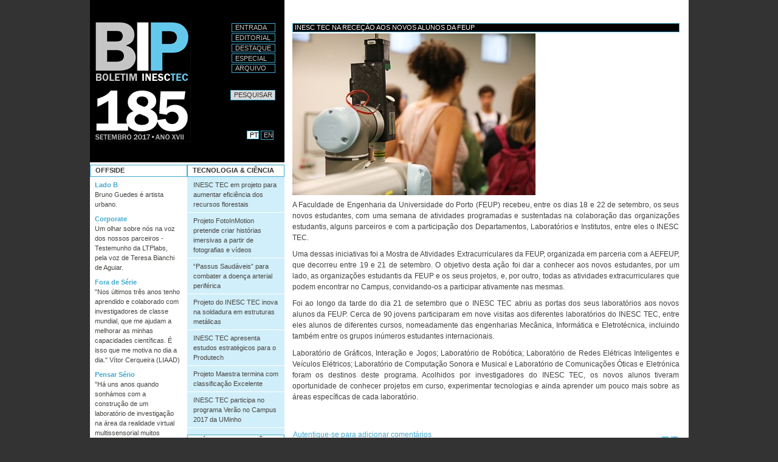

--- FILE ---
content_type: text/html;charset=utf-8
request_url: http://bip-archive.inesctec.pt/185/noticia-ev14.html
body_size: 7946
content:



<!DOCTYPE html PUBLIC
  "-//W3C//DTD XHTML 1.0 Transitional//EN"
  "http://www.w3.org/TR/xhtml1/DTD/xhtml1-transitional.dtd">

<html xmlns="http://www.w3.org/1999/xhtml" xml:lang="pt" lang="pt">

  
    
    
    
    


  <head>

    <meta http-equiv="Content-Type" content="text/html; charset=utf-8" />

    <meta name="generator" content="Plone - http://plone.org" />

    
    <meta http-equiv="X-UA-Compatible" content="IE=edge" />

    
      <base href="http://bip-archive.inesctec.pt/185/noticia-ev14.html" /><!--[if lt IE 7]></base><![endif]-->
    

    
        
  
    <meta property="og:site_name" content="BIP" />
    
        <meta property="og:image" content="http://bip-archive.inesctec.pt/185/noticia-ev14.html/image_tile" />
    
    
    
    <script src="http://connect.facebook.net/af_ZA/all.js#xfbml=1"></script>
  
  
  <script src="http://apis.google.com/js/plusone.js" type="text/javascript">{'parsetags': 'explicit','lang':'af_ZA'}</script>
  


<meta content="A Faculdade de Engenharia da Universidade do Porto (FEUP) recebeu, entre os dias 18 e 22 de setembro, os seus novos estudantes. " name="description" />
<link rel="kss-base-url" href="http://bip-archive.inesctec.pt/185/noticia-ev14.html/" />

  
    <style type="text/css" media="screen">@import url(http://bip-archive.inesctec.pt/portal_css/Plone%20Classic%20Theme/base-cachekey1139.css);</style>
    <link rel="stylesheet" type="text/css" media="screen" href="http://bip-archive.inesctec.pt/portal_css/Plone%20Classic%20Theme/resourcetinymce.stylesheetstinymce-cachekey5852.css" />
    <style type="text/css">@import url(http://bip-archive.inesctec.pt/portal_css/Plone%20Classic%20Theme/print-cachekey8617.css);</style>
        <!--[if lt IE 8]>    
    
    <link rel="stylesheet" type="text/css" media="screen" href="http://bip-archive.inesctec.pt/portal_css/Plone%20Classic%20Theme/IEFixes-cachekey0322.css" />
        <![endif]-->
    
    <style type="text/css">@import url(http://bip-archive.inesctec.pt/portal_css/Plone%20Classic%20Theme/easynewsletter-cachekey5144.css);</style>

  
    <link rel="stylesheet" data-rel="kinetic-stylesheet" type="text/kss" href="http://bip-archive.inesctec.pt/portal_kss/Plone%20Classic%20Theme/at-cachekey0887.kss" />
  
    <script type="text/javascript" src="http://bip-archive.inesctec.pt/portal_javascripts/Plone%20Classic%20Theme/jquery-cachekey4977.js"></script>
    <script type="text/javascript" src="http://bip-archive.inesctec.pt/portal_javascripts/Plone%20Classic%20Theme/livesearch2-cachekey3970.js"></script>
    <script type="text/javascript" src="http://bip-archive.inesctec.pt/portal_javascripts/Plone%20Classic%20Theme/resourcecollective.flowplayerflowplayer.min-cachekey1667.js"></script>
       <!--[if lt IE 8]>
     
    <script type="text/javascript" src="http://bip-archive.inesctec.pt/portal_javascripts/Plone%20Classic%20Theme/iefixes-cachekey5707.js"></script>
       <![endif]-->
     
    <script type="text/javascript" src="http://bip-archive.inesctec.pt/portal_javascripts/Plone%20Classic%20Theme/resourcecioppino.twothumbs.javascriptstwothumbs-cachekey5021.js"></script>


<title>INESC TEC na receção aos novos alunos da FEUP &mdash; BIP</title>

        

    <link rel="shortcut icon" type="image/x-icon" href="http://bip-archive.inesctec.pt/favicon.ico" />
    <link rel="apple-touch-icon" href="http://bip-archive.inesctec.pt/touch_icon.png" />



    <link rel="home" href="http://bip-archive.inesctec.pt" title="Página de entrada" />

    <link rel="contents" href="http://bip-archive.inesctec.pt/sitemap" title="Mapa do sítio" />




    <link rel="previous" href="http://bip-archive.inesctec.pt/185/noticia-ev13.html" title="Go to previous item" />

    <link rel="next" href="http://bip-archive.inesctec.pt/185/noticia-ev15.html" title="Go to next item" />





    <link rel="search" href="http://bip-archive.inesctec.pt/search_form" title="Search this site" />



        <!-- Disable IE6 image toolbar -->
        <meta http-equiv="imagetoolbar" content="no" />

        
        

        
        

        
        

        
        
        
    
    
    <link rel="alternate" type="application/rss+xml" title="Notícias BIP.PT" href="/feeds/RSS" />
    <link rel="alternate" type="application/rss+xml" title="News BIP.EN" href="/en/feeds/RSS" />

  </head>

  <body class="template-newsbip_view portaltype-news-item site-sig-bip section-185" dir="ltr">
    <div id="visual-portal-wrapper">

      <div class="visualClear" id="clear-space-before-wrapper-table"><!-- -->
      </div>

      <table id="portal-columns">
        <tbody>
          <tr>
             <td id="portal-column-left">
                <table id="portal-table-left"><tr>
                  <td id="portal-column-top" colspan="2">
                    <div id="portal-top">
                      <div id="portal-header">
    <p class="hiddenStructure">
  <a accesskey="2" href="http://bip-archive.inesctec.pt/185/noticia-ev14.html#content">Ir para o conteúdo.</a> |

  <a accesskey="6" href="http://bip-archive.inesctec.pt/185/noticia-ev14.html#portal-globalnav">Ir para a navegação</a>
</p>


    <h5 class="hiddenStructure">Secções</h5>

    <ul id="portal-globalnav">
        <li id="portaltab-index_html" class="plain">

            
               <a href="http://bip-archive.inesctec.pt" title="">Entrada</a>
            

            

</li>
        <li id="portaltab-Editorial" class="plain">

            

            
               <a href="editorial.html" title="">Editorial</a>
            

</li>
        <li id="portaltab-Destaque" class="plain">

            

            
               <a href="destaque.html" title="">Destaque</a>
            

</li>
        <li id="portaltab-Especial" class="plain">

            

            
               <a href="especial.html" title="">Especial</a>
            

</li>
        <li id="portaltab-Arquivo" class="plain">

            

            
               <a href="arquivo.html" title="">Arquivo</a>
            

</li>
    </ul>


<div id="portal-mix">
<div id="portal-searchbox">
    <form name="searchform" action="search">
        <label for="searchGadget" class="hiddenStructure">Pesquisar</label>

        <div class="LSBox">
        <input name="SearchableText" type="text" size="18" title="Pesquisar" accesskey="4" class="inputLabel" id="searchGadget" />

        <!--SIG-->
        <input type="hidden" name="lang" value="pt" />

        <input class="searchButton" type="submit" value="Pesquisar" />
    
        <div class="searchSection">
            <input id="searchbox_currentfolder_only" class="noborder" type="checkbox" name="path" value="/bip/sig-bip/185" />
            <label for="searchbox_currentfolder_only" style="cursor: pointer">apenas na secção corrente</label>
        </div>

        <div class="LSResult" id="LSResult" style=""><div class="LSShadow" id="LSShadow"></div></div>
        </div>
    </form>

    <div id="portal-advanced-search" class="hiddenStructure">
        <a href="http://bip-archive.inesctec.pt/search_form" accesskey="5">Pesquisa Avançada…</a>
    </div>
</div>
<div id="portal-lang">
    <ul>
       
        <li class="selected"><a href="http://bip-archive.inesctec.pt">PT</a></li>
        <li class="plain"><a href="http://bip-archive.inesctec.pt/en">EN</a></li>
       

       

    </ul>
</div>
</div>
<a id="portal-logo" accesskey="1" href="http://bip-archive.inesctec.pt">
    <img alt="BIP logo" src="bip.gif" /></a>
</div>

                    </div>
                    
                  </td>
                </tr><tr>
                  
                  <td id="portal-column-one">
                    <div class="visualPadding">
                      
                        
<div id="portletwrapper-706c6f6e652e6c656674636f6c756d6e0a636f6e746578740a2f6269702f7369672d6269702f3138350a6f666673696465" class="portletWrapper kssattr-portlethash-706c6f6e652e6c656674636f6c756d6e0a636f6e746578740a2f6269702f7369672d6269702f3138350a6f666673696465"><dl class="portlet">

    <dt class="portletHeader">
        <span class="portletTopLeft"></span>
        <span>
           Offside
        </span>
        <span class="portletTopRight"></span>
    </dt>

    <dd class="portletItem">
      
        <a href="http://bip-archive.inesctec.pt/185/lado-b.html" class="plain">
           Lado B</a>
<p>Bruno Guedes é artista urbano.</p>
      
      
        <a href="http://bip-archive.inesctec.pt/185/corporate.html" class="plain">
           Corporate</a>
<p>Um olhar sobre nós na voz dos nossos parceiros - Testemunho da LTPlabs, pela voz de Teresa Bianchi de Aguiar.</p>
      
      
        <a href="http://bip-archive.inesctec.pt/185/fora-de-serie.html" class="plain">
           Fora de Série</a>
<p>"Nos últimos três anos tenho aprendido e colaborado com investigadores de classe mundial, que me ajudam a melhorar as minhas capacidades científicas. É isso que me motiva no dia a dia." Vítor Cerqueira (LIAAD)
</p>
      
      
        <a href="http://bip-archive.inesctec.pt/185/pensarserio.html" class="plain">
           Pensar Sério</a>
<p>"Há uns anos quando sonhámos com a construção de um laboratório de investigação na área da realidade virtual multissensorial muitos pensaram que éramos apenas sonhadores." Miguel Melo (CSIG)</p>
      
      
        <a href="http://bip-archive.inesctec.pt/185/insolito.html" class="plain">
           Galeria do Insólito</a>
<p>Quando no SCOM vimos chegar uma consulta com o título “Adaptação de sensores para incorporação em sistemas de deteção de flatulência canina”, pensamos que só podia ser uma brincadeira.</p>
      
      
        <a href="http://bip-archive.inesctec.pt/185/ecografia.html" class="plain">
           Ecografia</a>
<p>BIP tira Raio X a colaboradores do INESC TEC...</p>
      
      
        <a href="http://bip-archive.inesctec.pt/185/doutorados.html" class="plain">
           Novos Doutorados</a>
<p>Venha conhecer os novos doutorados do INESC TEC...</p>
      
      
        <a href="http://bip-archive.inesctec.pt/185/novos-colaboradores.html" class="plain">
           Novos Colaboradores</a>
<p>Nos meses de julho e agosto entraram 26 novos colaboradores no INESC TEC. </p>
      
      
        <a href="http://bip-archive.inesctec.pt/185/cade-voce.html" class="plain">
           Cadê Você?</a>
<p>O INESC TEC lança todos os meses no mercado pessoas altamente qualificadas...</p>
      
      
        <a href="http://bip-archive.inesctec.pt/185/jobs.html" class="plain">
           Jobs 4 the Boys &amp; Girls</a>
<p>Referência a anúncios publicados pelo INESC TEC, oferecendo bolsas, contratos de trabalho e outras oportunidades do mesmo género...</p>
      
      
        <a href="http://bip-archive.inesctec.pt/185/biptoon.html" class="plain">
           Biptoon</a>
<p>Mais cenas de como bamos indo porreiros...</p>
      
    </dd>
</dl></div>

<div id="portletwrapper-706c6f6e652e6c656674636f6c756d6e0a636f6e746578740a2f6269702f7369672d6269702f3138350a737562736372657665722d6f2d626970" class="portletWrapper kssattr-portlethash-706c6f6e652e6c656674636f6c756d6e0a636f6e746578740a2f6269702f7369672d6269702f3138350a737562736372657665722d6f2d626970"><dl class="portlet portlet${portlet_type_name}">

    <dt class="portletHeader">
        <span class="portletTopLeft"></span>
        <span>
           Subscrever o BIP
        </span>
        <span class="portletTopRight"></span>
    </dt>

    <dd class="portletItem odd">
        <form action="subscribe_newsletter">
            <input class="standalone easynewsletter_button" type="submit" value="Subscrever" />
        </form>
    </dd>

</dl></div>

<div id="portletwrapper-706c6f6e652e6c656674636f6c756d6e0a636f6e746578740a2f6269702f7369672d6269702f3138350a756c74696d6f732d636f6d65746172696f73" class="portletWrapper kssattr-portlethash-706c6f6e652e6c656674636f6c756d6e0a636f6e746578740a2f6269702f7369672d6269702f3138350a756c74696d6f732d636f6d65746172696f73"></div>




                      
                      &nbsp;
                    </div>
                  </td>
                  

                  
                  <td id="portal-column-two">
                    <div class="visualPadding">
                      
                        
<div id="portletwrapper-706c6f6e652e7269676874636f6c756d6e0a636f6e746578740a2f6269702f7369672d6269702f3138350a7465636e6f6c6f6769612d6369656e636961" class="portletWrapper kssattr-portlethash-706c6f6e652e7269676874636f6c756d6e0a636f6e746578740a2f6269702f7369672d6269702f3138350a7465636e6f6c6f6769612d6369656e636961"><dl class="portlet">

    <dt class="portletHeader">
        <span class="portletTopLeft"></span>
        <span>
           Tecnologia & Ciência
        </span>
        <span class="portletTopRight"></span>
    </dt>

    <dd class="portletItem odd">
     <ul>
      
       <li class="plain">
        <a href="http://bip-archive.inesctec.pt/185/noticia-tc01.html">
           INESC TEC em projeto para aumentar eficiência dos recursos florestais</a>
       </li>
      
      
       <li class="plain">
        <a href="http://bip-archive.inesctec.pt/185/noticia-tc02.html">
           Projeto FotoInMotion pretende criar histórias imersivas a partir de fotografias e vídeos</a>
       </li>
      
      
       <li class="plain">
        <a href="http://bip-archive.inesctec.pt/185/noticia-tc03.html">
           “Passus Saudáveis” para combater a doença arterial periférica</a>
       </li>
      
      
       <li class="plain">
        <a href="http://bip-archive.inesctec.pt/185/noticia-tc04.html">
           Projeto do INESC TEC inova na soldadura em estruturas metálicas</a>
       </li>
      
      
       <li class="plain">
        <a href="http://bip-archive.inesctec.pt/185/noticia-tc05.html">
           INESC TEC apresenta estudos estratégicos para o Produtech</a>
       </li>
      
      
       <li class="plain">
        <a href="http://bip-archive.inesctec.pt/185/noticia-tc06.html">
           Projeto Maestra termina com classificação Excelente</a>
       </li>
      
      
       <li class="plain">
        <a href="http://bip-archive.inesctec.pt/185/noticia-tc07.html">
           INESC TEC participa no programa Verão no Campus 2017 da UMinho</a>
       </li>
      
     </ul>
    </dd>

</dl></div>

<div id="portletwrapper-706c6f6e652e7269676874636f6c756d6e0a636f6e746578740a2f6269702f7369672d6269702f3138350a7072656d696f732d64697374696e636f6573" class="portletWrapper kssattr-portlethash-706c6f6e652e7269676874636f6c756d6e0a636f6e746578740a2f6269702f7369672d6269702f3138350a7072656d696f732d64697374696e636f6573"><dl class="portlet">

    <dt class="portletHeader">
        <span class="portletTopLeft"></span>
        <span>
           Prémios & Distinções
        </span>
        <span class="portletTopRight"></span>
    </dt>

    <dd class="portletItem odd">
     <ul>
      
       <li class="plain">
        <a href="http://bip-archive.inesctec.pt/185/noticia-pd01.html">
           Equipa de robótica do INESC TEC bicampeã na European Robotics League</a>
       </li>
      
      
       <li class="plain">
        <a href="http://bip-archive.inesctec.pt/185/noticia-pd02.html">
           Artigo sobre eficiência energética em linguagens de programação recebe Best Paper Award</a>
       </li>
      
      
       <li class="plain">
        <a href="http://bip-archive.inesctec.pt/185/noticia-pd03.html">
           Prémio para artigo do INESC TEC sobre Machine Learning</a>
       </li>
      
      
       <li class="plain">
        <a href="http://bip-archive.inesctec.pt/185/noticia-pd04.html">
           Investigador do INESC TEC nomeado editor da revista SEGAN</a>
       </li>
      
      
       <li class="plain">
        <a href="http://bip-archive.inesctec.pt/185/noticia-pd05.html">
           Investigador do INESC TEC concluiu provas de agregação</a>
       </li>
      
      
       <li class="plain">
        <a href="http://bip-archive.inesctec.pt/185/noticia-pd06.html">
           Mais um e-book do INESC TEC entre os mais descarregados da SpringerLink</a>
       </li>
      
     </ul>
    </dd>

</dl></div>

<div id="portletwrapper-706c6f6e652e7269676874636f6c756d6e0a636f6e746578740a2f6269702f7369672d6269702f3138350a6576656e746f732d76697369746173" class="portletWrapper kssattr-portlethash-706c6f6e652e7269676874636f6c756d6e0a636f6e746578740a2f6269702f7369672d6269702f3138350a6576656e746f732d76697369746173"><dl class="portlet">

    <dt class="portletHeader">
        <span class="portletTopLeft"></span>
        <span>
           Eventos & Visitas
        </span>
        <span class="portletTopRight"></span>
    </dt>

    <dd class="portletItem odd">
     <ul>
      
       <li class="plain">
        <a href="http://bip-archive.inesctec.pt/185/noticia-ev01.html">
           INESC TEC organiza simpósio internacional sobre Dinâmica e Controlo de Sistemas Elétricos de Energia</a>
       </li>
      
      
       <li class="plain">
        <a href="http://bip-archive.inesctec.pt/185/noticia-ev02.html">
           Colaboradora da National Science Foundation visita INESC TEC</a>
       </li>
      
      
       <li class="plain">
        <a href="http://bip-archive.inesctec.pt/185/noticia-ev03.html">
           INESC TEC mostra que música não é apenas som </a>
       </li>
      
      
       <li class="plain">
        <a href="http://bip-archive.inesctec.pt/185/noticia-ev04.html">
           Startup do INESC TEC lança plataforma BIZCARGO</a>
       </li>
      
      
       <li class="plain">
        <a href="http://bip-archive.inesctec.pt/185/noticia-ev05.html">
           INESC TEC participa em evento líder na gestão de media e entretenimento</a>
       </li>
      
      
       <li class="plain">
        <a href="http://bip-archive.inesctec.pt/185/noticia-ev06.html">
           INESC TEC em destaque na Noite Europeia dos Investigadores</a>
       </li>
      
      
       <li class="plain">
        <a href="http://bip-archive.inesctec.pt/185/noticia-ev07.html">
           INESC TEC recebe delegação da Academia das Ciências da China</a>
       </li>
      
      
       <li class="plain">
        <a href="http://bip-archive.inesctec.pt/185/noticia-ev08.html">
           Palestra sobre Spectrum Sharing no INESC TEC</a>
       </li>
      
      
       <li class="plain">
        <a href="http://bip-archive.inesctec.pt/185/noticia-ev09.html">
           INESC TEC presente em evento sobre o negócio do Mar</a>
       </li>
      
      
       <li class="plain">
        <a href="http://bip-archive.inesctec.pt/185/noticia-ev10.html">
           Evento no Porto sobre Água contou com presença do INESC TEC</a>
       </li>
      
      
       <li class="plain">
        <a href="http://bip-archive.inesctec.pt/185/noticia-ev11.html">
           Futuro do INESC TEC em debate no Encontro Estratégico</a>
       </li>
      
      
       <li class="plain">
        <a href="http://bip-archive.inesctec.pt/185/noticia-ev12.html">
           INESC TEC associa-se às celebrações do aniversário da independência da Índia</a>
       </li>
      
      
       <li class="plain">
        <a href="http://bip-archive.inesctec.pt/185/noticia-ev13.html">
           Media e Produção de Conteúdos em debate </a>
       </li>
      
      
       <li class="selected">
        <a href="http://bip-archive.inesctec.pt/185/noticia-ev14.html">
           INESC TEC na receção aos novos alunos da FEUP</a>
       </li>
      
      
       <li class="plain">
        <a href="http://bip-archive.inesctec.pt/185/noticia-ev15.html">
           Vencedores Concurso de Fotografia "Férias 2017"</a>
       </li>
      
     </ul>
    </dd>

</dl></div>

<div id="portletwrapper-706c6f6e652e7269676874636f6c756d6e0a636f6e746578740a2f6269702f7369672d6269702f3138350a696e6573632d702d642d62726173696c" class="portletWrapper kssattr-portlethash-706c6f6e652e7269676874636f6c756d6e0a636f6e746578740a2f6269702f7369672d6269702f3138350a696e6573632d702d642d62726173696c"><dl class="portlet">

    <dt class="portletHeader">
        <span class="portletTopLeft"></span>
        <span>
           INESC P&amp;D Brasil
        </span>
        <span class="portletTopRight"></span>
    </dt>

    <dd class="portletItem odd">
     <ul>
      
       <li class="plain">
        <a href="http://bip-archive.inesctec.pt/185/noticia-ib01.html">
           Gabinete Brasil do INESC TEC organizou visita de empresas brasileiras</a>
       </li>
      
     </ul>
    </dd>

</dl></div>

<div id="portletwrapper-706c6f6e652e7269676874636f6c756d6e0a636f6e746578740a2f6269702f7369672d6269702f3138350a636c697070696e67" class="portletWrapper kssattr-portlethash-706c6f6e652e7269676874636f6c756d6e0a636f6e746578740a2f6269702f7369672d6269702f3138350a636c697070696e67"><dl class="portlet portletCollection portlet-collection-recortes-imprensa">

    <dt class="portletHeader">
        <span class="portletTopLeft"></span>
            <span>Recortes Imprensa</span>
        <span class="portletTopRight"></span>
    </dt>

<dd class="portletItem">
<ul>
    
    <li class="portletItem odd">
        <a href="http://bip-archive.inesctec.pt/185/recortes-imprensa/a-ciencia-vai-dar-uma-festa-e-estao-todos-convidados-publico" class="tile" title="Degustações de insectos, uma moeda virtual, robots, &quot;visitas&quot; ao CERN a milhares de quilómetros de distância. Há de tudo um pouco e por todo o lado na Noite Europeia dos Investigadores, que acontece esta sexta-feira. (29-09-2017)">
            
            A ciência vai dar uma festa e estão todos convidados (Público)
            
        </a>
    </li>
    
    
    <li class="portletItem even">
        <a href="http://bip-archive.inesctec.pt/185/recortes-imprensa/colunista-joao-pecas-lopes-energia-tecnologia-o-sistema-eletrico-do-futuro-100-de-producao-renovavel-ambiente-online" class="tile" title="Portugal foi recentemente notícia (maio de 2016) por ter conseguido operar o seu sistema elétrico durante 4 dias seguidos utilizando exclusivamente recursos primários renováveis, neste caso produção eólica e hidro-elétrica. (25-09-2017)">
            
            Colunista João Peças Lopes (Energia-Tecnologia): O Sistema Elétrico do Futuro: 100% de Produção Renovável (Ambiente online)
            
        </a>
    </li>
    
    
    <li class="portletItem odd">
        <a href="http://bip-archive.inesctec.pt/185/recortes-imprensa/laboratorio-de-realidade-virtual-porto-canal" class="tile" title="Foi inaugurado o laboratório de realidade virtual mais avançado da Península Ibérica. (19-09-2017)">
            
            Laboratório de Realidade Virtual (Porto Canal)
            
        </a>
    </li>
    
</ul>
</dd>

    <dd class="portletFooter">
        <span class="portletBottomLeft"></span>
        <span>
        <a href="http://bip-archive.inesctec.pt/185/recortes-imprensa/recortes-imprensa">Mais...</a>
        </span>
        <span class="portletBottomRight"></span>
    </dd>

</dl></div>




                      
                      &nbsp;
                    </div>
                  </td>
                  
                </tr></table>                
            </td>

            
            <td id="portal-column-content">

              <div id="viewlet-above-content"></div>

              
                <div class="">

                    

                    <span id="contentTopLeft"></span>
                    <span id="contentTopRight"></span>

                    

    <dl class="portalMessage info" id="kssPortalMessage" style="display:none">
        <dt>Info</dt>
        <dd></dd>
    </dl>



                    
                    <div id="content">
                      
                      <div>
    

        

        <h1 class="documentFirstHeading"> 
            INESC TEC na receção aos novos alunos da FEUP
            <!--<metal:field use-macro="python:here.widget('title', mode='view')">
            Title
            </metal:field>-->
        </h1>

        

        



        <div class="newsImageContainer">
            <a href="http://bip-archive.inesctec.pt/185/noticia-ev14.html/image/image_view_fullscreen" id="parent-fieldname-image">
               <img src="http://bip-archive.inesctec.pt/185/noticia-ev14.html/image_preview" alt="INESC TEC na receção aos novos alunos da FEUP" title="Receção alunos FEUP" height="266" width="400" class="newsImage" />
            </a>
        </div>

        

        <div id="parent-fieldname-text" class="plain">
            <p style="text-align: justify; ">A Faculdade de Engenharia da Universidade do Porto (FEUP) recebeu, entre os dias 18 e 22 de setembro, os seus novos estudantes, com uma semana de atividades programadas e sustentadas na colaboração das organizações estudantis, alguns parceiros e com a participação dos Departamentos, Laboratórios e Institutos, entre eles o INESC TEC.</p>
<p style="text-align: justify; ">Uma dessas iniciativas foi a Mostra de Atividades Extracurriculares da FEUP, organizada em parceria com a AEFEUP, que decorreu entre 19 e 21 de setembro. O objetivo desta ação foi dar a conhecer aos novos estudantes, por um lado, as organizações estudantis da FEUP e os seus projetos, e, por outro, todas as atividades extracurriculares que podem encontrar no Campus, convidando-os a participar ativamente nas mesmas.</p>
<p style="text-align: justify; ">Foi ao longo da tarde do dia 21 de setembro que o INESC TEC abriu as portas dos seus laboratórios aos novos alunos da FEUP. Cerca de 90 jovens participaram em nove visitas aos diferentes laboratórios do INESC TEC, entre eles alunos de diferentes cursos, nomeadamente das engenharias Mecânica, Informática e Eletrotécnica, incluindo também entre os grupos inúmeros estudantes internacionais.</p>
<p style="text-align: justify; ">Laboratório de Gráficos, Interação e Jogos; Laboratório de Robótica; Laboratório de Redes Elétricas Inteligentes e Veículos Elétricos; Laboratório de Computação Sonora e Musical e Laboratório de Comunicações Óticas e Eletrónica foram os destinos deste programa. Acolhidos por investigadores do INESC TEC, os novos alunos tiveram oportunidade de conhecer projetos em curso, experimentar tecnologias e ainda aprender um pouco mais sobre as áreas específicas de cada laboratório. </p>
        </div>
        
        <div class="relatedItems">
    
        
            
        
    
</div>
        
        


    
</div>
                    </div>
                    

                    

                    <span id="contentBottomLeft"></span>
                    <span id="contentBottomRight"></span>

                </div>
              

              <div id="viewlet-below-content">

    

        <div class="listingBar">

            <div class="image-next">
            <a href="http://bip-archive.inesctec.pt/185/noticia-ev15.html" title="Vencedores Concurso de Fotografia &quot;Férias 2017&quot;"></a></div>

          
          
            <div class="image-previous">
            <a href="http://bip-archive.inesctec.pt/185/noticia-ev13.html" title="Media e Produção de Conteúdos em debate "></a></div>
          
          

       </div>

   




    <div class="discussion">

        

        
        <!--<tal:login condition="python:isAnon and not userHasReplyPermission and isDiscussionAllowed">
            <form action=""
                  tal:define="login_url view/login_url"
                  tal:condition="login_url"
                  tal:attributes="action login_url">
                <input type="submit" value="Log in to add comments"
                       i18n:translate="label_login_to_add_comments" />
            </form>
        </tal:login>-->

        <form action="http://bip-archive.inesctec.pt/login">
            <input class="discussion-standalone" type="submit" value="Autentique-se para adicionar comentários" />
        </form>

        
    </div>
</div>

            </td>
            


          </tr>
        </tbody>
      </table>
      

      <div class="visualClear" id="clear-space-before-footer"><!-- --></div>

      

        <div id="portal-footer">
   <div id="portal-footer-up">
      
      <a style="margin-left: 180px;" href="http://www.inesctec.pt" target="_blank"><img alt="INESC TEC Logo" title="INESC TEC Logo" src="portal_url/imagens/inesctec-bip-pt.png" /></a>
      <br />
      <div class="links-footer" style="float:left">
         
         
         
             <a href="http://bip-archive.inesctec.pt/185/noticia-ev14.html/../ficha-tecnica.html">Ficha Técnica</a>
         
         
         
         | <a href="login_form">Entrar</a>
         
         
         
      </div>
      <div style="float:right">
             <a href="https://www.facebook.com/INESCTEC"><img height="16" width="16" src="/social/facebook2.gif" title="Follow us on facebook"></a>&nbsp;
             <a href="http://www.twitter.com/INESCTEC"><img height="16" width="16" src="/social/twitter.png" title="Follow us on twitter"></a>&nbsp;
             <a href="https://www.youtube.com/channel/UC2i-l2KZ8ZewLbjIPzbdrWw"><img height="16" width="16" src="/social/youtube.gif" title="Follow us on youtube"></a>&nbsp;
             <a href="http://www.linkedin.com/company/inesc-tec"><img height="16" width="16" src="/social/linkedin.gif" title="Follow us on linkedin"></a>&nbsp;
             <a href="https://www.instagram.com/inesctec"><img height="16" width="16" src="/social/instagram.gif" title="Follow us on Instagram"></a>&nbsp;
             <a href="http://bit.ly/googleplus-inesctec"><img height="16" width="16" src="/social/googleplus.png" title="Follow us on Goolge+"></a>
             &nbsp;&nbsp;&nbsp;&nbsp;&nbsp;&nbsp;&nbsp;
      </div>
   </div>
   <div class="special-footer" style="clear:both">
         <p><span class="mark">RESPONSABILIDADE</span> <span>O BIP é um boletim irreverente e não oficial e os artigos e opiniões publicados não pretendem traduzir a posição oficial da instituição, sendo da responsabilidade exclusiva dos seus autores.</span></p>
   </div>
</div>
<script type="text/javascript">
   var gaJsHost = (("https:" == document.location.protocol) ? "https://ssl." : "http://www.");
   document.write(unescape("%3Cscript src='" + gaJsHost + "google-analytics.com/ga.js' type='text/javascript'%3E%3C/script%3E"));
</script>
<script type="text/javascript">
   try {
      var pageTracker = _gat._getTracker("UA-3450262-3");
      pageTracker._trackPageview();
   } catch(err) {}
</script>
<div id="portal-colophon">

<div class="colophonWrapper">
    
    <!--<p tal:condition="python:lang=='pt'">
        Caso necessite de apoio na utilização desta plataforma, consulte a <a href="/help">Página de Ajuda</a>.<br />
        Pode também preencher um <a href="/contact-info">Formulário de Contacto</a>.
    </p>
    
    <p tal:condition="python:lang!='pt'">
        If you need assistance in using this plataform, please fill the  <a href="/contact-info">Contact Form</a>.
    </p>-->
</div>
</div>

      

      <div class="visualClear"><!-- --></div>
    </div>
<div id="kss-spinner"><img alt="" src="http://bip-archive.inesctec.pt/spinner.png" /></div>
</body>
</html>


--- FILE ---
content_type: text/css;charset=utf-8
request_url: http://bip-archive.inesctec.pt/portal_css/Plone%20Classic%20Theme/base-cachekey1139.css
body_size: 7962
content:

/* - base.css - */
@media screen {
/* http://bip-archive.inesctec.pt/portal_css/base.css?original=1 */
/* */
/* */
body {
font: 8pt "Trebuchet MS", "Lucida Grande", Verdana, Lucida, Helvetica, Arial, sans-serif;
background-color: transparent;
color: rgb(64,64,64);
margin: 0;
padding: 0;
}
table {
font-size: 100%;
}
a {
color: #436976;
background-color: transparent;
}
img {
border: none;
vertical-align: middle;
}
p {
margin: 0 0 0.75em 0;
line-height: 1.5em;
}
p img {
border: none;
margin: 0;
}
hr {
border: 0;
height: 1px;
color: #8cacbb;
background-color: #8cacbb;
margin: 0.5em 0 1em 0;
}
h1, h2, h3, h4, h5, h6 {
color: rgb(64,64,64);
font-family: "Trebuchet MS", "Lucida Grande", Verdana, Lucida, Helvetica, Arial, sans-serif;
margin: 0.75em 0 0.25em 0;
}
h1 a,
h2 a,
h3 a,
h4 a,
h5 a,
h6 a {
color: rgb(64,64,64) ! important;
text-decoration: none;
}
h1 {
font-size: 160%;
}
h2 {
font-size: 150%;
}
h3 {
font-size: 125%;
border-bottom: none;
font-weight: bold;
}
h4 {
font-size: 110%;
border-bottom: none;
font-weight: bold;
}
h5 {
font-size: 100%;
border-bottom: none;
font-weight: bold;
}
h6 {
font-size: 90%;
border-bottom: none;
font-weight: bold;
}
ul {
line-height: 1.5em;
padding: 0;
}
ol {
line-height: 1.5em;
padding: 0;
}
li {
margin-bottom: 0.5em;
}
dt {
font-weight: bold;
}
dd {
line-height: 1.5em;
margin-bottom: 1em;
}
abbr, acronym, .explain {
border-bottom: 1px dotted rgb(64,64,64);
color: rgb(64,64,64);
background-color: transparent;
cursor: help;
}
abbr .explain {
border-bottom: none;
}
q {
font-family: Baskerville, Georgia, serif;
font-style: italic;
font-size: 120%;
}
blockquote {
padding-left: 0.5em;
margin-left: 0;
border-left: 4px solid #8cacbb;
color: #76797c;
}
code, tt {
font-family: Monaco, "Courier New", Courier, monospace;
font-size: 120%;
color: rgb(64,64,64);
background-color: #dee7ec;
padding: 0 0.1em;
}
pre {
font-family: Monaco, "Courier New", Courier, monospace;
font-size: 100%;
padding: 1em;
border: 1px solid #8cacbb;
color: rgb(64,64,64);
background-color: #dee7ec;
overflow: auto;
}
ins {
color: green;
text-decoration: none;
}
del {
color: red;
text-decoration: line-through;
}
/* */

}


/* - public.css - */
@media screen {
/* http://bip-archive.inesctec.pt/portal_css/public.css?original=1 */
/* */
/* */
/* */
body.largeText { font-size: 95%; }
body.smallText { font-size: 60%; }
/* */
#portal-column-one .visualPadding {
padding: 2em 0em 1em 2em;
}
#portal-column-two .visualPadding {
padding: 2em 2em 1em 0em;
}
/* */
h1, h2 {
border-bottom: 1px solid #8cacbb;
font-weight: normal;
}
/* */
body.kssActive h2.inlineEditable:hover,
body.kssActive h1.inlineEditable:hover,
body.kssActive h2.formlibInlineEditable:hover,
body.kssActive h1.formlibInlineEditable:hover {
padding-bottom: 1px;
}
h3, h4, h5, h6 {
border-bottom: none;
font-weight: bold;
}
.documentFirstHeading {
margin-top: 0;
}
#content {
font-size: 110%;
padding: 1em 1em 2em 1em !important;
background: transparent;
}
#content ul {
list-style-image: url(http://bip-archive.inesctec.pt/bullet.png);
list-style-type: square;
margin: 0.5em 0 0 1.5em;
}
#content ol {
margin: 0.5em 0 0 2.5em;
}
/* */
#content.mceContentBody {
font-size: 76%;
}
/* */
#content p a {
text-decoration: none;
border-bottom: 1px #ccc solid;
}
#content p a:visited {
color: Purple;
background-color: transparent;
}
#content p a:active {
color: Red;
background-color: transparent;
}
#content a:target {
background-color: #fd7 !important;
}
#content li a {
text-decoration: none;
border-bottom: 1px #cccccc solid;
}
#content li a:visited {
color: Purple;
}
#content li a:active {
color: Red;
}
#content dd a {
text-decoration: none;
border-bottom: 1px #cccccc solid;
}
#content dd a:visited {
color: Purple;
background-color: transparent;
}
#content dd a:active {
color: Red;
background-color: transparent;
}
/* */
/* */
#visual-portal-wrapper {
margin: 0;
padding: 0;
}
/* */
#portal-logo img {
border: 0;
padding: 0;
margin: 1em 0em 1em 2em;
}
/* */
#portal-skinswitcher {
}
#portal-skinswitcher a {
display: block;
float: left;
}
#portal-top {
/* */
margin: 0;
padding: 0;
background-color: transparent;
}
/* */
#portal-siteactions {
background-color: transparent;
white-space: nowrap;
list-style-image: none;
list-style-type: none;
margin: 1px 0 0 0;
height: auto;
line-height: normal;
float: right;
padding: 3px 2em 3px 0;
}
#portal-siteactions li {
display: inline;
}
#portal-siteactions li a {
background-color: transparent;
border: 1px solid transparent;
color: #76797c;
height: auto;
padding: 0.2em;
margin-right: 0.2em;
text-decoration: none;
text-transform: none;
}
#portal-siteactions li.selected a {
background-color: #dee7ec;
color: #436976;
border: 1px solid #8cacbb;
}
#portal-siteactions li a:hover {
background-color: #dee7ec;
color: #436976;
border: 1px solid #8cacbb;
}
/* */
#portal-searchbox {
float: right;
clear: right;
background-color: transparent;
margin: 1.5em 0 0 0;
padding: 0 2em 0 0;
text-align: right;
text-transform: none;
white-space: nowrap;
z-index: 2;
}
#portal-searchbox form {
white-space: nowrap;
}
#portal-advanced-search {
margin-top: 0.2em;
clear: both;
}
#portal-advanced-search a {
color: #76797c;
text-decoration: none;
text-transform: none;
}
/* */
dl.searchResults dt {
font-size: 140%;
font-weight: normal;
}
form.searchPage {
text-align: center;
}
input.searchPage {
font-size: 200% !important;
}
form.searchPage input.searchButton {
background-position:5px 7px;
padding:1px 10px 1px 25px;
}
/* */
.collapsible .collapser.collapsed {
padding-right: 14px;
background: url('http://bip-archive.inesctec.pt/arrowRight.png') center right no-repeat;
}
.collapsible .collapser.expanded {
padding-right: 14px;
background: url('http://bip-archive.inesctec.pt/arrowDown.png') center right no-repeat;
}
/* */
.LSRes {
font-family:  "Trebuchet MS", "Lucida Grande", Verdana, Lucida, Helvetica, Arial, sans-serif;
visibility: visible;
color: #436976;
background-color: transparent;
vertical-align: middle;
display:block;
list-style-image: none;
list-style-type: none;
text-align: left;
min-width: 16.5em;
text-transform: none;
margin-left: 0;
line-height: 1.1em;
}
#LSHighlight,
.LSHighlight {
background-color: #dee7ec;
border: 1px solid #8cacbb;
color: #436976;
}
.LSTable {
margin: 1em 0;
}
.LSRow {
border: 1px solid transparent;
white-space: normal;
padding:0;
margin: 0;
list-style-image: none;
list-style-type: none;
}
.LSRow a {
text-decoration: none;
font-weight:bold;
white-space:nowrap
}
.LSDescr {
color: #76797c;
font-size: 90%;
font-weight: normal;
margin-left: 2.5em;
}
.LSResult {
position: relative;
display: block;
text-align: right;
padding-top: 5px;
margin: 0;
left: 3px;
z-index: 3;
}
.LSShadow {
position: relative;
text-align: right;
}
.livesearchContainer {
background-color: transparent;
margin-top: 0;
padding: 0 !important;
position: absolute;
right: 0px;
/* */
top: 0;
white-space: normal;
font-family:  "Trebuchet MS", "Lucida Grande", Verdana, Lucida, Helvetica, Arial, sans-serif;
visibility: visible;
text-align: left;
color: #436976;
border: 1px solid #8cacbb;
width: 30em;
text-transform: none;
}
* html .livesearchContainer {
padding: 1px !important;
padding-top: 0 !important;
background-color: #8cacbb;
border: 0;
}
#livesearchLegend {
line-height: 1em;
margin-top: -2em;
margin-left: -0.1em;
border: 1px solid #8cacbb;
border-bottom: 0;
}
* html #livesearchLegend {
margin-top: -1.9em;
margin-left: -8px;
position: relative;
}
/* */
.LSIEFix {
background-color: transparent;
padding: 0.5em !important;
z-index: 20;
}
.LSBox {
clear: left;
float: left;
text-align: right;
padding-right: 1px;
display:block;
}
#LSNothingFound {
text-align: center;
padding: 2px;
}
.LSBox label {
font-weight: normal;
}
/* */
#portal-globalnav {
background-color: transparent;
padding: 0em 0em 0em 2em;
white-space: nowrap;
list-style: none;
margin: 0;
height: auto;
line-height: normal;
}
#portal-globalnav li {
display: inline;
}
#portal-globalnav li a {
/* */
background-color: transparent;
border-color: #8cacbb;
border-width: 1px;
border-style: solid solid none solid;
color: #436976;
height: auto;
margin-right: 0.5em;
padding: 0em 1.25em;
text-decoration: none;
text-transform: none;
}
#portal-globalnav li.selected a {
/* */
background-color: #dee7ec;
border: 1px solid #8cacbb;
border-bottom: #dee7ec 1px solid;
color: #436976;
}
#portal-globalnav li a:hover {
background-color: #dee7ec;
border-color: #8cacbb;
border-bottom-color: #dee7ec;
color: #436976;
}
#portal-personaltools {
/* */
background-color: #dee7ec;
border-top-color: #8cacbb;
border-top-style: solid;
border-top-width: 1px;
border-bottom-color: #8cacbb;
border-bottom-style: solid;
border-bottom-width: 1px;
line-height: 1.6em;
color: rgb(64,64,64);
padding: 0em 3em 0em 3em;
margin: 0;
text-align: right;
text-transform: none;
list-style: none;
}
#portal-personaltools .portalNotLoggedIn {
/* */
color: rgb(64,64,64);
padding: 0;
background: transparent;
background-image: none;
}
#portal-personaltools li {
color: #436976;
margin-left: 1em;
display: inline;
}
#portal-personaltools li a {
text-decoration: none;
color: #436976;
}
#portal-personaltools .visualIconPadding {
padding-left: 10px;
}
.visualCaseSensitive {
text-transform: none;
}
#portal-languageselector {
margin: 0 1em 0 1em;
float:right;
}
#portal-languageselector li {
display: inline;
}
#portal-breadcrumbs {
/* */
border-bottom-color: #8cacbb;
border-bottom-style: solid;
border-bottom-width: 1px;
padding-left: 2em;
padding-right: 2em;
text-transform: none;
line-height: 1.6em;
}
#portal-breadcrumbs a {
text-decoration: none;
}
.breadcrumbSeparator {
font-size: 120%;
}
.documentEditable {
padding: 0em 1em 1em 1em !important;
margin: 0 -1em;
}
#content-news h1 {
margin-bottom: 1em;
}
/* */
#content h5,
#content h6 {
color: #76797c;
}
.newsItem {
margin-bottom: 1em;
border-bottom: 1px solid #8cacbb;
}
.newsImage {
border: 1px solid #ccc;
}
.newsImageContainer {
float:right;
margin: 0 0 0.5em 1em;
width: 202px;
}
.newsContent {
padding: 0 1em 1em 1em;
}
.newsContent ul,
.newsContent li {
display: block;
list-style: none;
list-style-image: none;
margin: 0;
padding: 0;
}
.newsAbout {
display: block;
color: #76797c;
font-size: 90%;
padding: 0;
margin-top: 0;
list-style: none;
list-style-image: none;
float: right;
text-align: right;
}
.newsAbout li {
display: inline;
}
.newsFooter {
}
.newsFooter li {
display: inline;
margin: 0 1em 0 0;
}
.documentActions {
margin: 1em 0;
padding: 0;
text-align: right;
border-top: 1px solid #8cacbb;
}
.documentActions ul {
margin: 0;
padding: 0 0.5em;
display: block;
margin-top: -0.9em;
list-style-type: none;
list-style-image: none;
}
.documentActions li {
display: inline;
font-size: 90%;
margin: 0 0.5em;
padding: 0 0.25em;
background-color: transparent;
}
.documentActions a {
border: none !important;
text-decoration: none;
}
/* */
dl.portalMessage {
font-size: 90%;
background-color: #ffffe3;
border: 1px solid #996;
}
dl.portalMessage a {
color: black;
border: none;
text-decoration: underline;
}
dl.portalMessage dt {
background-color: #996;
font-weight: bold;
float: left;
margin: 0 0.5em 0 0;
padding: 0.5em 0.75em;
color: White;
line-height: 1.25em;
}
dl.portalMessage dd {
padding: 0.5em 0.5em;
margin: 0;
line-height: 1.25em;
}
dl.warning {
border-color: #d80;
}
dl.warning dt {
background-color: #d80;
}
dl.error {
border-color: #d00;
}
dl.error dt {
background-color: #d00;
}
dl.warning {
border-color: #d80;
}
dl.warning dd {
background-color: #fd7;
}
dl.error {
border-color: #d80;
}
dl.error dd {
background-color: #fd7;
}
.documentDescription,
.description {
/* */
font-weight: bold;
display: block;
margin: 0em 0em 0.5em 0em;
line-height: 1.5em;
}
.documentByLine {
font-size: 90%;
font-weight: normal;
color: #76797c;
margin-bottom: 0.5em;
}
dl.searchResults span.documentByLine {
display: block;
}
.discussion {
margin-top: 1em;
}
.even {
background-color: #eef3f5;
}
.odd {
background-color: transparent;
}
.visualHighlight {
background-color: #ffc;
}
.discreet {
color: #76797c;
font-size: 90%;
font-weight: normal;
}
.pullquote {
padding: 0 1em 0 1em;
margin: 0 0 1em 1em;
font-weight: bold;
color: #CC9933;
float: right;
width: 35%;
clear: right;
background-color: transparent;
border-left: 4px solid #8cacbb;
}
.callout {
font-weight: bold;
color: #CC9933;
padding: 0px 1em;
}
.notify,
.documentEditable * .notify {
border: 1px solid #ffa500;
}
.card {
background-color: #dee7ec;
border-color: #8cacbb;
border-width: 1px;
border-style: solid;
float: left;
margin: 1em;
text-align: center;
width: 110px;
padding: 1em 0;
}
.card a {
text-decoration: none;
}
.portrait {
background-color: #dee7ec;
border-color: #8cacbb;
border-width: 1px;
border-style: solid;
font-size: 90%;
margin: 0.5em;
padding: 1em 0 0.5em 0;
text-align: center;
width: 100px;
}
.portraitPhoto {
border: 1px solid black;
}
/* */
table.listing,
.stx table {
/* */
border-collapse: collapse;
border-spacing: 0;
border-left: 1px solid #8cacbb;
border-bottom: 1px solid #8cacbb;
font-size: 90%;
margin: 1em 0em 1em 0em;
}
table.listing th,
.stx table th {
background: #dee7ec;
border-top: 1px solid #8cacbb;
border-bottom: 1px solid #8cacbb;
border-right: 1px solid #8cacbb;
font-weight: normal;
padding: 0.25em 0.5em;
text-transform: none;
}
table.listing .top {
border-left: 1px solid transparent;
border-top: 1px solid transparent ! important;
border-right: 1px solid transparent ! important;
text-align: right ! important;
padding: 0em 0em 1em 0em;
}
table.listing .listingCheckbox {
text-align: center;
}
table.listing td,
.stx table td {
border-right: 1px solid #8cacbb;
padding: 0.25em 0.5em;
}
table.listing a {
text-decoration: none;
}
table.listing a:hover {
text-decoration: underline;
}
table.listing img {
vertical-align: middle;
}
table.listing td a label,
.stx table td a label {
cursor: pointer;
}
/* */
table.vertical {
background-color: transparent;
}
table.vertical th {
padding: 0.5em;
}
table.vertical td {
border-top: 1px solid #8cacbb;
padding: 0.5em;
}
/* */
table.grid td {
border: 1px solid #8cacbb;
padding: 0.5em;
}
/* */
table.plain,
table.plain td,
table.plain th {
border: 1px solid #ccc;
padding: 0.5em;
border-collapse: collapse;
}
/* */
.listingBar {
background-color: #dee7ec;
border-color: #8cacbb;
border-style: solid;
border-width: 1px;
padding: 0em 1em;
text-align: center;
text-transform: none;
vertical-align: top;
margin: 1em 0em;
font-size: 94%;
clear: both;
}
.listingBar span.previous,
.listingPrevious {
text-align: left;
float: left;
margin-right: 1em;
}
.listingBar span.next,
.listingNext {
text-align: right;
float: right;
margin-left: 1em;
}
.listingBar img {
vertical-align: middle;
}
.listingBar a {
text-decoration: none;
}
.tileItem,
.item {
border-top: 1px solid #8cacbb;
padding-top: 0.5em;
margin-top: 0.5em;
}
.tileHeadline,
.headline {
border: none;
font-size: 110%;
font-weight: bold;
}
.tileHeadline a,
.headline a {
text-decoration: none;
}
.tileBody {
margin-bottom: 0.5em;
}
.tileImage {
float: right;
margin: 0 0 0.5em 0.5em;
border: 1px solid black;
}
.eventDetails {
float: right;
clear: right;
margin: 0 0 0.5em 1em;
}
/* */
/* */
ul.visualNoMarker,
ol.visualNoMarker {
list-style-type: none;
list-style-image: none;
margin: 0.5em 0 0 0;
line-height: 1em;
}
ul.discreet {
list-style-image: none;
list-style-type: disc;
}
textarea.proportional {
font: 100% "Trebuchet MS", "Lucida Grande", Verdana, Lucida, Helvetica, Arial, sans-serif;
}
.productCredits {
text-align: right;
font-size: 90%;
clear: both;
font-weight: normal;
color: #76797c;
}
#portal-footer {
background-color: #dee7ec;
border-top: 1px solid #8cacbb;
border-bottom: 1px solid #8cacbb;
float: none;
line-height: 1.2em;
margin: 2em 0em 1em 0em;
padding: 0.5em 0em 1em 0em;
text-align: center;
}
#portal-footer p {
margin: 0.25em 0;
}
#portal-footer a {
text-decoration: none;
color: #436976;
border: none;
}
#portal-footer a:visited {
color: #436976;
}
#portal-footer a:hover {
text-decoration: underline;
}
#portal-colophon {
float: none;
margin: 0 0 1em 0;
padding: 0 0 1em 0;
text-align: center;
color: #666;
}
#portal-colophon ul {
list-style-image: none;
list-style-type: none;
}
#portal-colophon ul li {
display: inline !important;
font-size: 90%;
padding: 0 0.75em;
}
#portal-colophon ul li a {
text-decoration: none;
border-bottom: 1px #ccc solid;
color: #666;
}
.feedButton {
display: block;
float: right;
margin-top: 1px;
}
.poweredBy {
display: block;
clear: both;
font-size: 90%;
font-weight: normal;
color: #76797c;
text-align: right;
}
/* */
#portal-sitemap {
list-style: none;
list-style-image: none;
margin: 0;
font-size: 90%;
border: none;
}
#portal-sitemap a {
border: 1px solid transparent;
}
#portal-sitemap a:hover {
border: 1px solid #8cacbb;
}
#portal-sitemap .navTreeLevel1 {
padding-left: 1em;
border-left: 0.5em solid #8cacbb;
margin: 0 0 0 0.5em;
}
#portal-sitemap .navTreeLevel2 {
padding-left: 1em;
border-left: 0.5em solid #dee7ec;
margin: 0 0 0 0.6em;
}
/* */
.photoAlbumEntry {
float: left;
position:relative;
overflow: hidden;
height: 185px;
width: 143px;
margin: 0em;
padding: 0px 6px 0px 9px;
text-align: center;
background-image: url('http://bip-archive.inesctec.pt/polaroid-single.png');
background-repeat: no-repeat;
}
.photoAlbumEntry img {
border: 1px solid #ccc;
display: block;
margin: 0 auto;
}
.photoAlbumEntryWrapper {
height: 130px;
width: 128px;
margin-bottom: 7px;
}
.photoAlbumEntry a {
display: block;
text-decoration: none;
font-size: 90%;
height: 169px;
width: 130px;
margin: 16px auto 0px;
}
.photoAlbumFolder {
background-image: url('http://bip-archive.inesctec.pt/polaroid-multi.png');
background-repeat: no-repeat;
}
.photoAlbumEntryTitle {
color: #76797c;
display: block;
width: 128px;
height: 3.6em;
}
/* */
a.link-parent {
display: block;
background: transparent url(http://bip-archive.inesctec.pt/arrowUp.png) 4px 5px no-repeat;
padding: 1px 0px 10px 16px;
font-size: 90%;
text-decoration: none;
}
#content .link-category {
color: #74ae0b !important;
}
#content .link-user {
background: transparent url(http://bip-archive.inesctec.pt/user.png) 0 1px no-repeat;
padding: 1px 0px 1px 16px;
}
#content .link-comment {
background: transparent url(http://bip-archive.inesctec.pt/discussionitem_icon.png) center left no-repeat;
padding: 1px 0px 1px 16px !important; /* */
}
#content .link-anchor {
color: #76797c;
text-decoration: none;
font-weight: normal;
}
#content .link-presentation {
font-size: 90%;
text-align: center;
}
#content .link-wiki-add {
color: red;
}
/* */
#content span.link-external a {
background: transparent url(http://bip-archive.inesctec.pt/link_icon.png) 0px 1px no-repeat;
padding: 1px 0px 1px 16px;
}
#content span.link-https a {
background: transparent url(http://bip-archive.inesctec.pt/lock_icon.png) 0px 1px no-repeat;
padding: 1px 0px 1px 16px;
}
/* */
#content span.link-mailto  a {
background: transparent url(http://bip-archive.inesctec.pt/mail_icon.png) 0px 1px no-repeat;
padding: 1px 0px 1px 16px;
}
#content span.link-news a {
background: transparent url(http://bip-archive.inesctec.pt/topic_icon.png) 0px 1px no-repeat;
padding: 1px 0px 1px 16px;
}
#content span.link-ftp a {
background: transparent url(http://bip-archive.inesctec.pt/file_icon.png) 0px 1px no-repeat;
padding: 1px 0px 1px 16px;
}
#content span.link-irc a {
background: transparent url(http://bip-archive.inesctec.pt/discussionitem_icon.png) 0px 1px no-repeat;
padding: 1px 0px 1px 16px;
}
#content span.link-callto a {
background: transparent url(http://bip-archive.inesctec.pt/phone_icon.png) 0px 1px no-repeat;
padding: 1px 0px 1px 16px;
}
#content span.link-webcal a {
background: transparent url(http://bip-archive.inesctec.pt/event_icon.png) 0px 1px no-repeat;
padding: 1px 0px 1px 16px;
}
#content span.link-feed a {
background: transparent url(http://bip-archive.inesctec.pt/rss.png) 0px 1px no-repeat;
padding: 1px 0px 1px 18px;
}
#content .link-plain {
background-image: none !important;
padding: 0 !important;
}
/* */
.visualGhosted {
opacity: 0.2;
}
body.fullscreen #portal-logo,
body.fullscreen #portal-siteactions {
display: none;
}
body.fullscreen #portal-globalnav {
margin-top: 4em;
}
body.fullscreen #portal-searchbox {
margin: 0.5em 2em 0 0.5em;
padding: 0;
position: relative;
z-index: 3;
}
/* */
.image-left {
float: left;
clear: both;
margin: 0.5em 1em 0.5em 0;
border: 1px solid Black;
}
.image-inline {
float: none;
}
.image-right {
float: right;
clear: both;
margin: 0.5em;
border: 1px solid Black;
}
dd.image-caption {
text-align:left;
padding: 0; margin:0;
}
dl.captioned {
padding: 10px;
}
/* */
#dashboard-info-message {
padding-top: 0.5em;
}
#dashboard {
width: 68em;
}
#dashboard-portlets1,
#dashboard-portlets2,
#dashboard-portlets3
{
float:left;
width:16em;
padding:0.7em 1.3em 0 0;
}
#dashboard-portlets4 {
float:left;
width:16em;
padding-top:0.7em;
}
#dashboard-portlets1 a,
#dashboard-portlets2 a,
#dashboard-portlets3 a,
#dashboard-portlets4 a {
border-bottom:medium none;
}
#dashboard-portlets1 dl.portlet,
#dashboard-portlets2 dl.portlet,
#dashboard-portlets3 dl.portlet,
#dashboard-portlets4 dl.portlet {
margin-bottom:1.5em;
}
div.managedPortlet.portlet {
border-bottom:none;
}
#dashboard select {
width:100%;
}
.portletAssignments {
margin-top:1.5em;
}
#dashboard-portlets1 div.managedPortlet a,
#dashboard-portlets2 div.managedPortlet a,
#dashboard-portlets3 div.managedPortlet a,
#dashboard-portlets4 div.managedPortlet a {
text-decoration: none;
color: #436976;
border-bottom:1px solid #436976;
}
#dashboard-portlets1 div.managedPortlet span a,
#dashboard-portlets2 div.managedPortlet span a,
#dashboard-portlets3 div.managedPortlet span a,
#dashboard-portlets4 div.managedPortlet span a{
border-bottom:none;
}
#dashboard-actions {
float:right;
}
#dashboard-actions ul {
list-style-image:none;
list-style-position:outside;
list-style-type:none;
margin-top:0;
}
#dashboard-actions ul li {
display:inline;
padding-left:0.7em;
}
#dashboard-actions ul li.portalUser {
padding-left:18px;
}
/* */
.section div {
padding-top:0.5em;
padding-bottom:0.5em;
}
/* */
div.overlay {
width: auto;
height: auto;
/* */
display:none;
/* */
margin:1em;
}
div.overlay-iframe,
div.overlay-ajax {
width: 60%;
min-height: 100px;
z-index: 99; /* */
}
div.overlay-iframe {
height: 60%;
}
/* */
div.overlaybg div.close,
div.overlay div.close {
background-image: url(http://bip-archive.inesctec.pt/pb_close.png);
position: absolute;
left: -15px;
top: -15px;
cursor: pointer;
height: 30px;
width: 30px;
}
.pb-ajax {
overflow-y: auto;
}
.pb-ajax, .pb-image {
white-space: normal;
border:1px solid #8cacbb;
-moz-box-shadow:0 0 1em #888;
-webkit-box-shadow:0 0 1em #888;
}
.pb-ajax > * {
background-color: transparent;
padding: 1em;
white-space: normal;
}
.pb-ajax .documentActions {display:none}
div.overlay div.close span {
display:block;
height:1px;
margin:-1px 0 0 -1px;
overflow:hidden;
padding:0;
width:1px;
}
/* */
div.overlay .link-parent { display: none; }
div.overlay #createGroup legend { display: none; }
div.overlay #createGroup fieldset { border: none; }
/* */
.icons-on .contenttype-document {
background: no-repeat transparent 0px 4px url(contenttypes-sprite.png);
}
.icons-on .contenttype-event {
background: no-repeat transparent 0px -212px url(contenttypes-sprite.png);
}
.icons-on .contenttype-folder {
background: no-repeat transparent 0px -644px url(contenttypes-sprite.png);
}
.icons-on .contenttype-link {
background: no-repeat transparent 0px -1076px url(contenttypes-sprite.png);
}
.icons-on .contenttype-news-item {
background: no-repeat transparent 0px -1292px url(contenttypes-sprite.png);
}
.icons-on .contenttype-plone-site {
background: no-repeat transparent 0px -1508px url(contenttypes-sprite.png);
}
.icons-on .contenttype-topic {
background: no-repeat transparent 0px -1724px url(contenttypes-sprite.png);
}
/* */
.icons-on #plone-contentmenu-factories .contenttype-file {
background: no-repeat transparent 0px -428px url(contenttypes-sprite.png);
}
.icons-on #plone-contentmenu-factories .contenttype-image {
background: no-repeat transparent 0px -860px url(contenttypes-sprite.png);
}
.icons-on .contenttype-document,
.icons-on .contenttype-event,
.icons-on .contenttype-folder,
.icons-on .contenttype-link,
.icons-on .contenttype-news-item,
.icons-on .contenttype-plone-site,
.icons-on .contenttype-topic,
.icons-on #plone-contentmenu-factories .contenttype-file,
.icons-on #plone-contentmenu-factories .contenttype-image {
line-height: 2em;
display: inline-block;
padding-left: 20px !important;
}
/* */

}


/* - columns.css - */
@media screen {
/* http://bip-archive.inesctec.pt/portal_css/columns.css?original=1 */
/* */
#portal-columns {
width: 100% !important;
border-collapse: collapse;
border-spacing: 0;
}
#portal-column-one {
vertical-align: top;
width: 14em;
border-collapse: collapse;
padding: 0;
}
#portal-column-content {
vertical-align: top;
border-collapse: collapse;
padding: 1em 1em 0 1em;
margin: 0em 0em 2em 0em;
}
#portal-column-two {
vertical-align: top;
width: 14em;
border-collapse: collapse;
padding: 0;
}
/* */
body.fullscreen #portal-column-one,
body.fullscreen #portal-column-two {
display: none;
}
body.fullscreen #portal-column-content {
width: 100%;
margin: 0;
padding: 0;
}
/* */

}


/* - authoring.css - */
@media screen {
/* http://bip-archive.inesctec.pt/portal_css/authoring.css?original=1 */
/* */
/* */
/* */
.contentViews {
background-color: transparent;
padding-left: 1em;
line-height: normal;
margin: 0;
list-style: none;
border: 1px solid #74ae0b;
border-top-width: 0px;
border-left-width: 0px;
border-right-width: 0px;
}
.contentViews li {
display: inline;
padding-top: 0.5em;
}
.contentViews li a {
background-color: transparent;
border: 1px solid #74ae0b;
border-style: solid;
color: #578308;
height: auto;
margin-right: 0.5em;
padding: 0em 1em;
line-height: normal;
text-decoration: none;
text-transform: none;
z-index: 1;
}
.contentViews .selected a {
background-color: #cde2a7;
border-bottom: #cde2a7 1px solid;
color: #578308;
}
.contentViews li a:hover {
background-color: #cde2a7;
color: #578308;
}
.configlet .contentViews {
font-size: 90%;
}
.contentActions {
background-color: #cde2a7;
border-left: 1px solid #74ae0b;
border-right: 1px solid #74ae0b;
color: #578308;
text-align: right;
text-transform: none;
padding: 0 0 0 1em;
z-index: 2;
position:relative;
height: 1.6em;
}
.contentActions ul,
.contentActions li {
margin: 0;
list-style: none;
list-style-image: none;
color: rgb(64,64,64);
text-align: left;
line-height: 1.6em;
}
.contentActions li {
float: right;
z-index: 4;
border-left: 1px solid #74ae0b;
}
.contentActions a {
text-decoration: none;
color: #578308;
padding: 0 0.5em;
cursor: pointer;
}
.contentActions span.subMenuTitle {
padding: 0em 0.5em;
position: relative;
white-space: nowrap;
display: inline;
}
.contentActions a span.subMenuTitle {
padding: 0px;
display: inline;
}
.actionMenu {
/* */
position: relative;
margin: 0;
padding: 0;
}
.actionMenu .actionMenuHeader {
margin: 0;
padding: 0;
font-weight: normal;
}
.actionMenu.activated .actionMenuHeader {
position: relative;
z-index: 10;
}
.actionMenu .actionMenuHeader a {
display: block;
}
.arrowDownAlternative {
font-size: 0.85em;
}
.actionMenu .actionMenuContent {
display: none;
z-index: 5;
position: absolute;
top: 1.6em;
right: -1px;
height: auto;
padding: 0;
margin: 0;
}
.actionMenu.activated .actionMenuContent {
display: block !important;
}
.actionMenu.activated .actionMenuContent {
/* */
display: table !important;
border-collapse: collapse;
border-spacing: 0;
}
.actionMenu.deactivated .actionMenuContent {
display: none !important;
}
.actionMenu .actionMenuContent ul {
display: block;
background: #cde2a7;
border: 1px #74ae0b;
border-style: none solid solid solid;
margin: -2px 0 0 0;
padding: 0;
}
.actionMenu .actionMenuContent li {
float: none;
background-color: transparent;
display: inline;
padding: 0;
margin: 0;
border: 0;
}
.actionMenu .actionMenuContent li a {
display: block;
white-space: nowrap;
margin: 0.2em 0;
}
.actionMenu .actionMenuContent .selected {
display: block;
white-space: nowrap;
padding: 0 0.5em;
margin: 0.2em 0;
}
.actionMenu .actionMenuContent li a:hover {
background-color: #74ae0b;
color: White;
}
.actionMenu .actionMenuContent .actionSeparator a {
padding-top: 0.2em;
border-top: 1px solid #74ae0b;
}
.actionMenu .actionMenuContent .actionMenuSelected {
color: #000;
font-weight: bold;
}
#templateMenu li a {
padding-left: 16px;
}
ul.configlets {
margin: 1em 0;
list-style-image: none;
list-style: none;
}
ul.configlets li {
margin-bottom: 1em;
}
ul.configlets li a {
text-decoration: none;
border: none;
}
ul.configlets li a:visited {
color: #436976;
background-color: transparent;
}
ul.configlets li a:active {
color: #436976;
background-color: transparent;
}
ul.configlets li label {
font-weight: bold;
}
ul.configletDetails {
margin: 0em 1em 1em 4em;
list-style-image: none;
list-style: none;
}
ul.configletDetails li {
margin-bottom: 1em;
display: inline;
}
ul.configletDetails li a {
text-decoration: none;
}
ul.configletDetails li label {
font-weight: bold;
}
ul.configletDetails li.configletDescription {
display: block;
color: #76797c;
font-size: 90%;
margin: 0;
}
/* */
.stx table p {
margin: 0;
padding: 0;
}
.stx table {
border: 1px solid #8cacbb ! important;
}
.stx table td {
border-bottom: 1px solid #8cacbb;
}
.reviewHistory,
.contentHistory {
display: inline;
font-size: 110% !important;
color: Black;
}
.comment {
background: #eef3f5;
border: 1px solid #8cacbb;
padding: 0.25em 1em 0.5em 1em;
margin-bottom: 1em;
}
.comment h1,
.comment h2,
.comment h3,
.comment h4,
.comment h5,
.comment h6 {
border-bottom: 1px solid #76797c;
font-weight: normal;
}
.comment h3 a {
background-image: url(http://bip-archive.inesctec.pt/discussionitem_icon.png);
background-repeat: no-repeat;
padding-left: 18px;
margin-left: -1px;
margin-bottom: 1px;
min-height: 1.6em;
height: auto;
line-height: 1.6em;
}
.commentBody {
margin: 0 1em 1em 1em;
}
.spacer {
margin: 1em;
}
/* */
dl.collapsible {
border: 1px solid #8cacbb !important;
margin: 1em 0 0 0;
padding: 0;
}
dl.collapsible dt.collapsibleHeader {
display: block;
float: left;
background: transparent;
line-height: 1.2em;
vertical-align: middle;
font-size: 90%;
position: relative;
top: -0.6em;
width: auto;
margin: 0 0 -0.6em 1em;
padding: 0 0.5em;
}
dl.collapsible dd.collapsibleContent {
margin: 0;
padding: 0 1em;
clear: left;
}
/* */
dl.collapsible dd.collapsibleContent > dl {
margin: 0;
padding: 0;
}
dl.expandedInlineCollapsible dt.collapsibleHeader,
dl.expandedBlockCollapsible dt.collapsibleHeader {
padding: 0 6px 0 22px;
background: transparent url(treeExpanded.png) no-repeat 6px 50%;
cursor: pointer;
}
dl.collapsedBlockCollapsible {
border: none !important;
height: 1em;
width: auto;
}
dl.collapsedBlockCollapsible dt.collapsibleHeader {
float: none;
position: static;
margin: 0;
padding: 0 0 0 22px;
line-height: 1em;
background: transparent url(treeCollapsed.png) no-repeat 6px 50%;
cursor: pointer;
}
dl.collapsedInlineCollapsible dd.collapsibleContent,
dl.collapsedBlockCollapsible dd.collapsibleContent {
display: none;
}
dl.collapsedInlineCollapsible {
border: none !important;
height: 1em;
width: auto;
display: inline;
}
dl.collapsedInlineCollapsible dt.collapsibleHeader {
position: static;
float: none;
margin: 0;
padding: 0 0 0 22px;
line-height: 1em;
background: transparent url(treeCollapsed.png) no-repeat 6px 50%;
cursor: pointer;
display: inline;
}
.configlet .documentEditable {
padding: 0em !important;
}
.documentEditable #content {
border: 1px solid #74ae0b;
padding: 0;
}
.label {
font-weight: bold;
display: inline;
padding-right: 0.5em;
}
.optionsToggle {
border: 1px solid #8cacbb;
color: rgb(64,64,64);
background-color: #dee7ec;
font-weight: normal !important;
font-size: 90%;
}
/* */
.portalNotLoggedIn {}
#portal-column-content fieldset > * input:focus,
#portal-column-content fieldset > * textarea:focus {
border-color: #ffa500;
border-width: 1px;
}
/* */
.highlightedSearchTerm {
background-color: #ffa;
}
dl.searchResults .highlightedSearchTerm {
background-color: transparent;
font-weight: bold;
}
/* */
.noInheritedRoles {
color: #a0a0a0;
}
/* */
.currentItem {
border-collapse: collapse;
border: 2px solid #ffa500;
padding: 1px;
}
.managePortletsLink {
display:  block;
color: #76797c;
font-size: 90%;
font-weight: normal;
}
ul.formTabs {
position: relative;
display: block;
margin: 0 0 -2em 0;
padding: 0;
list-style-type: none;
text-align: center;
}
li.formTab {
display: inline;
margin: 0;
padding: 0;
}
li.formTab a {
/* */
display: inline-block;
}
li.formTab a {
border-top: 1px solid #8cacbb;
border-bottom: 1px solid #8cacbb;
border-left: 1px dotted #8cacbb;
background: transparent;
margin: 0;
padding: 0.125em 0.75em;
text-decoration: none;
}
li.formTab a:visited {
color: #436976;
}
li.firstFormTab a {
border-left: 1px solid #8cacbb;
}
li.lastFormTab a {
border-right: 1px solid #8cacbb;
}
li.formTab a.selected {
background: #dee7ec;
}
li.formTab a:hover {
background: #dee7ec;
}
li.formTab a.notify {
background-color: #ffce7b;
color: rgb(64,64,64);
}
li.formTab a.required span {
background-image: url(http://bip-archive.inesctec.pt/required.png);
background-position: center right;
background-repeat: no-repeat;
padding-right: 8px;
}
li.formTab a.notify:hover {
background-color: #ffa500;
}
.formPanel {
padding: 1em 1em 1em 1em;
border: 1px solid #8cacbb;
}
.formPanel.hidden {
display: none;
}
div.formControls input.hidden {
display: none;
}
/* */
#history dd {
}
div.historyRecord {
margin-bottom: 1em;
border: 1px solid #8cacbb;
}
div.historyTools ul {
float: right;
margin: 0.5em 1em;
}
div.historyTools ul li {
display: inline;
padding: 0 0.015em;
}
div.historyTools ul li a{
border-bottom: none;
}
div.historyTools form {
display: inline;
}
.historyAction {
}
.historyByLine {
background: #dee7ec;
padding: 0.5em;
}
div.historyLinks {
float: right;
clear: right;
margin: 0.5em 1em 0 0;
}
div.historyComment {
padding: 0.5em 1em;
}
div.historyComment p {
margin: 0;
padding-top: 1px;
}
a.historyComparePrevious {
border-top: 1px dotted #ccc;
display: block;
margin-top: 3em;
text-align: center;
}
a.historyComparePrevious span {
background-color: white;
position: relative;
top: -0.75em;
padding: 0 0.5em;
}
/* */
/* */
a.multiSelect {
position: relative;
cursor: default;
text-decoration: none;
color: black;
display: -moz-inline-stack;
display: inline-block;
vertical-align: top;
}
a.multiSelect:link, a.multiSelect:visited, a.multiSelect:hover, a.multiSelect:active {
color: black;
text-decoration: none;
}
a.multiSelect span
{
overflow: hidden;
display: -moz-inline-stack;
display: inline-block;
white-space: nowrap;
text-align: right;
color: #777777;
}
.multiSelectOptions {
margin-top: -1px;
overflow-y: auto;
border: solid 1px #999999;
background: #FFF;
height: 14em;
width: 100%;
}
.multiSelectOptions LABEL {
padding: 2px 0 0 0;
display: block;
line-height: 1em;
font-weight: normal;
}
.multiSelectOptions LABEL.optGroup
{
font-weight: bold;
}
.multiSelectOptions .optGroupContainer LABEL
{
padding-left: 10px;
}
.multiSelectOptions.optGroupHasCheckboxes .optGroupContainer LABEL
{
padding-left: 18px;
}
.multiSelectOptions input{
vertical-align: middle;
margin: 1px 4px 4px 6px;
}
.multiSelectOptions LABEL.checked {
background-color: #EEE;
}
.multiSelectOptions LABEL.selectAll {
border-bottom: dotted 1px #CCC;
}
.multiSelectOptions LABEL.hover {
background-color: #777;
color: white;
}
.formHelp {
font-weight: normal !important;
}
#existingTagsSection {
position: relative;
margin-left: 3em;
}
#existingTags {
float: left;
width: 50%;
}
#content dd {
margin-bottom: 1px;
margin-left: 0;
}
#selectedTagsSection {
margin-left: 3em;
float: left;
width: 43%;
margin-bottom: 0em !important;
}
#selectedTags {
margin-bottom: 1em;
}
#newTagsSection {
width: 49%;
margin-left: 3em;
}
span.selectedTag {
-moz-background-clip:border;
-moz-background-origin:padding;
-moz-background-size:auto auto;
-moz-border-radius:0.5em;
border-radius:0.5em;
background-attachment:scroll;
background-color:#DDDDDD;
background-image:none;
background-position:0 0;
background-repeat:repeat;
color:black;
padding-bottom:0.25em;
padding-left:0.5em;
padding-right:0.5em;
padding-top:0.25em;
}
p.selectedTag {
margin-bottom: .4em !important;
}
#existingTagsTitle, #newTagsTitle {
float: left;
}
#existingTagsHelp, #newTagsHelp {
float: right;
}
/* */
/* */

}


/* - portlets.css - */
@media screen {
/* http://bip-archive.inesctec.pt/portal_css/portlets.css?original=1 */
/* */
/* */
/* */
.managePortletsFallback {
margin: 0 0 0 1em;
}
/* */
.portlet {
margin: 1px 0 1em 0;
border-bottom: 1px solid #8cacbb;
background-color: transparent;
}
.portlet a {
text-decoration: none;
}
.portlet a.tile {
display: block;
}
.portletItem ul {
list-style-type: none
}
/* */
.portletItem a,
.portletFooter a {
border-bottom: none;
}
.portletItem a:visited,
.portletFooter a:visited {
color: #436976;
}
.portletHeader, .managedPortlet .portletHeader {
background-color: #dee7ec;
border: 1px solid #8cacbb;
padding: 0em 1em;
text-transform: none;
font-weight: normal;
line-height: 1.6em;
}
.portletHeader a, .managedPortlet .portletHeader a {
color: rgb(64,64,64);
}
.inheritedPortlet .portletHeader {
background-color: transparent;
}
.portletItem {
margin: 0;
padding: 1em;
border-left: 1px solid #8cacbb;
border-right: 1px solid #8cacbb;
}
.portletItem ol {
margin: 0 0 0 1em;
}
.portletItemDetails {
text-align: right;
display: block;
color: rgb(64,64,64);
}
.portletFooter {
background-color: #eef3f5;
margin: 0;
padding: 0.25em 1em;
border: 1px solid #8cacbb;
border-style: dotted solid none solid;
text-align: right;
}
/* */
.portletTopLeft {}
.portletTopRight {}
.portletBottomLeft {}
.portletBottomRight {}
.dayPopup {
background-color: #ffffe1;
border: 1px solid Black;
padding: 0.2em;
position: absolute;
visibility: hidden;
width: 12em;
z-index: 2;
}
.date {
font-weight: bold;
}
.portletCalendar {
width: 100%;
margin: 1px 0 1em 0;
width: 100%;
}
.portletCalendar dt {
background-color: #dee7ec;
font-weight: normal;
text-align: center;
line-height: 1.6em;
border-bottom: none;
}
.portletCalendar dd {
margin: 0;
padding: 0;
}
.portletCalendar a {
text-decoration: none;
}
.portletCalendar a:hover {
text-decoration: none;
}
.ploneCalendar {
border-collapse: collapse;
border-spacing:0;
width: 100%;
}
.ploneCalendar td {
background-color: transparent;
width: 14%;
text-align: center;
padding: 2px;
}
.ploneCalendar .weekdays th {
background-color: #dee7ec;
border: 1px solid #8cacbb;
border-style: solid none;
text-align: center;
padding: 2px;
font-weight: normal;
}
.ploneCalendar .event {
background-color: #dee7ec;
font-weight: bold;
}
.ploneCalendar .todayevent {
background-color: #dee7ec;
border: 2px solid #ffa500;
font-weight: bold;
}
.ploneCalendar .todaynoevent {
border-collapse: collapse;
border: 2px solid #ffa500;
}
.managePortletsLink {
text-align: center;
}
div.portlets-manager div.section {
padding-top: 1em !important;
}
div.managedPortlet {
padding-top:0.5em;
padding-bottom:0.5em;
background-color: transparent;
}
.managedPortlet .portletHeader {
min-height: 3em !important;
}
.managedPortlet a {
text-decoration: underline;
}
.managedPortletActions {
display:block;
float:right;
}
.managedPortletActions a {
text-decoration: none;
}
.managedPortletActions a.up,
.managedPortletActions a.down {
color:blue !important;
}
.managedPortletActions a.delete {
color:red !important;
}
.blockedPortlet .portletHeader {
border-color: #76797c;
}
.blockedPortlet .portletBlockedMessage {
color: #76797c;
}
/* */
.toc {
float: right;
width: 30%;
font-size: 90%;
margin: 0 0 0.5em 0.5em;
}
.toc .TOC1Digit {
margin-left: 1em;
}
.toc .TOC2Digit {
margin-left: 2em;
}
.toc .TOC3Digit {
margin-left: 3em;
}
/* */
.portletStaticText ul {
list-style-image: url(http://bip-archive.inesctec.pt/bullet.png);
list-style-type: square;
margin: 0.5em 0 0 1.5em;
}
.portletStaticText ol {
margin: 0.5em 0 0 2em;
}
/* */
#portal-column-one fieldset.livesearchContainer {
right: inherit !important;
top: 1.5em !important;
}
/* */

}


/* - controlpanel.css - */
@media screen {
/* http://bip-archive.inesctec.pt/portal_css/controlpanel.css?original=1 */
/* */
.inlineDisplay {
display:inline
}
table.controlpanel-listing {
width:100%;
}
table.controlpanel-listing td, table.controlpanel-listing th {
font-size:120%;
}
table.controlpanel-listing dl {
margin-top:0;
}
table.controlpanel-listing dd {
margin-left: 1em;
}
table.controlpanel-listing dl dt a .trigger{
font-weight:normal;
}
table .controlpanel-listing td {
vertical-align:top;
}
table.controlpanel-listing td.checker{
text-align:center;
}
table.controlpanel-listing th.smallcolumn {
width:1.5em;
}
.chooser-right {
float:right;
margin-right:0 !important;
margin-bottom:0 !important;
}
.rule-element {
background-color:#EEF3F5;
margin:0.5em 0pt 0.5em;
padding:0.3em 1em 0.3em 1em;
width:auto;
}
.rule-element dl {
}
.rule-element dl dd {
margin-left:1em;
}
.rule-updown, .rule-operations {
float:right;
padding-top:0.8em;
}
/* */

}



--- FILE ---
content_type: text/css;charset=utf-8
request_url: http://bip-archive.inesctec.pt/portal_css/Plone%20Classic%20Theme/easynewsletter-cachekey5144.css
body_size: 3670
content:

/* - easynewsletter.css - */
@media screen {
/* http://bip-archive.inesctec.pt/portal_css/easynewsletter.css?original=1 */
/* */
/* */
input.easynewsletter_text {
width:98%;
}
input.easynewsletter_button {
width:100%;
text-align:left;
padding-left:20px
}
#enl_actions{
margin: 1em 0 2em 0;
padding:0.5em;
border-bottom: 1px solid #75AD0A;
}
#enl_actions li{
display: inline;
margin: 0 1em 0 0;
}
/* */

}


/* - ++resource++collective.flowplayer.css/flowplayer.css - */
@media screen {
/* http://bip-archive.inesctec.pt/portal_css/++resource++collective.flowplayer.css/flowplayer.css?original=1 */
/* */
.autoFlowPlayer {
display: block;
height: 250px;
width: 300px;
border: 0px;
}
.autoFlowPlayer.audio {
height: 27px;
}
.autoFlowPlayer.audio.minimal {
width: 40px;
}
.portletFlowPlayer .video {
height: 100px;
width: 100%;
}
.portletFlowPlayer .audio {
display: block;
height: 28px;
}
.playListFlowPlayer {
display:block;
}
}


/* - ++resource++collective.flowplayer.css/flowplayer-horizontal.css - */
@media screen {
/* http://bip-archive.inesctec.pt/portal_css/++resource++collective.flowplayer.css/flowplayer-horizontal.css?original=1 */
.flowPlaylistVisible a.playListFlowPlayer {
padding-left: 38px;
padding-bottom: 8px;
}
.flowPlaylistHidden .playlist_wrap {
display: none;
}
#pl {
height:80px;
border:1px solid #ddd;
width:584px;
position:relative;
overflow:hidden;
padding:5px 0;
float:left;
background:#f5fbfb url(++resource++collective.flowplayer.css/gradient.png) repeat-x scroll 0 0;
}
#pl div#flowPlaylist {
height:80px;
position:absolute;
width:10000em;
}
#pl div#flowPlaylist a {
background:transparent url(++resource++collective.flowplayer.css/entry.png) no-repeat scroll 0%;
color:#666;
float:left;
font-family:"bitstream vera sans","lucida grande","verdana";
font-size:11px;
height:60px;
margin:0px 4px;
padding:10px;
text-decoration:none;
width:117px;
}
#pl div#flowPlaylist a:hover {
background-position:-140px 0;
color:#000;
}
#pl div#flowPlaylist a.playing {
background-position:-280px 0;
color:#000;
}
#pl div#flowPlaylist a.paused {
background-position:-420px 0;
color:#000;
}
#pl div#flowPlaylist a.progress {
opacity:0.8;
}
#pl div#flowPlaylist em {
float:right;
margin-top:15px;
color:red;
font-style:normal;
}
a.nextPage, a.prevPage {
display:block;
width:18px;
height:18px;
background:url(++resource++collective.flowplayer.css/left.png) no-repeat;
margin:30px 10px;
cursor:pointer;
float:left;
}
a.nextPage:hover, a.prevPage:hover {
background-position:0px -18px;
}
a.nextPage {
background-image:url(++resource++collective.flowplayer.css/right.png);
}
a.nextPage.disabled, a.prevPage.disabled {
visibility:hidden;
}
}


/* - ++resource++cioppino.twothumbs.stylesheets/twothumbs.css - */
@media screen {
/* http://bip-archive.inesctec.pt/portal_css/++resource++cioppino.twothumbs.stylesheets/twothumbs.css?original=1 */
.thumb-rating{
float: right;
position: relative;
}
.total-thumbs-up .tally-total{
color: green;
}
.total-thumbs-down .tally-total{
color: red;
}
input.like-button, input.dislike-button{
padding: 10px 5px;
background-color:inherit;
background-image: url(++resource++cioppino.twothumbs.images/thumbs-sprite.png);
background-repeat: no-repeat;
border: 1px solid #eee;
cursor: pointer;
}
form input.like-button{
padding-left: 30px;
background-position: -39px -27px;
}
form input.dislike-button{
background-position: -13px -23px;
text-indent: -3000px;
white-space: nowrap;
width: 35px;
}
form .selected input.like-button{
background-position: -39px 5px;
}
form .selected input.dislike-button{
background-position: -13px 10px;
}
.twothumbs-feedback{
position: absolute;
z-index: 1;
width: 200%;
margin-left: -52%;
padding: 4%;
font-size: 90%;
border: 1px solid #555;
background-color: #ddd;
text-align: center;
right: 0; /* */
}
.twothumbs-feedback a.close-link:link {
border-bottom: 0;
float: right;
width: 13px;
height: 13px;
background: url(++resource++cioppino.twothumbs.images/thumbs-sprite.png) no-repeat 0 0;
}
.twothumbs-feedback a.close-link:link:hover {
background-position: 0 -13px;
}
.twothumbs-feedback a.close-link:link:active {
background-position: 0 -26px;
}

}


/* - ++resource++sl_stylesheets/social_like.css - */
@media screen {
/* http://bip-archive.inesctec.pt/portal_css/++resource++sl_stylesheets/social_like.css?original=1 */
#viewlet-social-like {margin-top: 5px;}
#viewlet-social-like .twitter-count-horizontal {height: 20px !important;}
#viewlet-social-like .fb_edge_widget_with_comment {position: relative; margin-top: 0px;}
.twitter-share-button {margin-top: 0.8px;}
.horizontal .fb_iframe_widget iframe {height: 23px !important;}
}


/* - ploneCustom.css - */
@media all {
/* http://bip-archive.inesctec.pt/portal_css/ploneCustom.css?original=1 */
/* */
/* */
/* *********************************************************************/
body {
font: 8.5pt "Trebuchet MS", "Lucida Grande", Verdana, Lucida, Helvetica, Arial, sans-serif;
background-color: transparent;
color: rgb(64,64,64);
margin:auto;
padding: 0;
background: rgb(51,51,51);
}
a, a:visited {
color: rgb(64,170,207);
background-color: transparent;
text-decoration: none !important;
}
a:hover {
color: rgb(162,222,244);
background-color: transparent;
text-decoration: none !important;
}
#portal-logo img {
border: 0;
padding: 0;
margin: 3em 0em 3em 6px; /**/
}
#portal-columns{
width: 970px;
padding:0;
margin:0;
}
#portal-column-left, #portal-table-left{
vertical-align: top;
border-collapse: collapse;
border-spacing: 0;
padding:0;
margin:0;
width: 320px;
}
#portal-column-content{
width: 650px;
padding: 38px 15px 0 13px;
text-align: justify;
}
#portal-column-top{
vertical-align: top;
border-collapse: collapse;
border-spacing: 0;
padding: 0;
margin: 0;
height: 264px;
}
#portal-top{
background: black;
border: 0;
}
#portal-header{
border-bottom: 2pt solid white;
}
#portal-cover-view {
overflow: hidden;
}
#portal-cover{
border:1px solid black;
}
#portal-cover img{
display:block;
}
/* ********************************************************************/
.portlet {
background: transparent;
border:0;
}
.portletItem {
background: transparent;
border:0;
color: rgb(70,68,65);
}
#portal-column-one{
vertical-align: top;
width: 160px;
}
#portal-column-one .portletHeader {
background:white;
padding: 0 8px;
border:1pt solid rgb(64,170,207);
font-weight: bold;
text-transform: uppercase;
font-size:8pt;
color: rgb(51,51,51);
}
#portal-column-one .visualPadding{
padding:0;
}
#portal-column-one a{
color: rgb(64,170,207);
font-size:8pt;
font-weight: bold;
border:0;
text-transform: none;
text-decoration: none;
}
#portal-column-one .portletItem {
padding: 5px 1em 0 8px;
margin: 0;
}
#portal-column-one .portletItem a.selected {
color: white;
background: rgb(64,170,207);
padding-right: 0.5em;
}
#portal-column-one .portletItem a:hover{
color: white;
background: rgb(64,170,207);
padding-right: 0.5em;
}
#portal-column-one .portletItem p{
font-size:8pt;
}
#portal-column-one .portlet-comments li a{
color: rgb(70,68,65);
}
#portal-column-two{
background:#D1EFFA;
vertical-align: top;
width: 160px;
}
#portal-column-two .visualPadding{
padding:0;
background: rgb(209,239,250);
}
#portal-column-two li{
list-style: none;
padding: 0;
margin: 0;
}
#portal-column-two .portletHeader {
background:white;
padding: 0 8px;
border:1pt solid rgb(64,170,207);
font-weight: bold;
text-transform: uppercase;
font-size:8pt;
color: rgb(51,51,51);
}
#portal-column-two .portletItem {
padding: 0;
margin: 0;
font-size:8pt;
}
#portal-column-two ul{
margin:0;
padding:0em;
}
#portal-column-two .portletItem li a {
color: rgb(70,68,65);
border-bottom: 1px solid white;
padding: 5px 10px 5px 10px;
margin: 0;
width: 140px;
display:block;
}
#portal-column-two li.selected a {
background-color:rgb(240,250,254);
border-bottom: 1px solid rgb(64,170,207);
}
#portal-column-two .portletItem li a:hover {
background-color:rgb(240,250,254);
border-bottom: 1px solid rgb(64,170,207);
}
/* *********************************************************************/
#portal-searchbox {
float: right;
margin: 0 14px 0 0;
* margin: 10px 14px 0 0;
padding: 0;
text-align: right;
height: 55px;
}
.searchSection{
display:none;
}
.livesearchContainer {
background-color: white;
}
#livesearchLegend{
background-color: black;
color: white;
border:0;
}
#searchGadget{
border:1pt solid rgb(64,170,207);
color: rgb(51,51,51);
background: rgb(217,217,217);
width: 6em;
margin: 0;
padding-left:0.5em;
text-transform:uppercase;
font-size:8pt;
}
#portal-searchbox input.searchButton{
display:none;
}
/* *********************************************************************/
.image-left {
border: 0;
}
.image-right {
margin: 0.5em 0 0.5em 0.5em;
border: 0;
}
.newsImageContainer {
float:none;
margin: 0 0 0.5em 0;
}
.newsImage {
border:0;
}
.image-previous a {
float: right;
display: block;
margin: 1em 0.2em 1em 0.2em;
width: 11px;
height: 11px;
background: transparent url(portal_url/imagens/anterior.gif) no-repeat;
}
.image-previous a:hover {
background-position: -11px 0;
}
.image-next a {
float:right;
display: block;
margin: 1em 0.2em 1em 0.2em;
width: 11px;
height: 11px;
background: transparent url(portal_url/imagens/seguinte.gif) no-repeat;
}
.image-next a:hover {
background-position: -11px 0;
}
/* *********************************************************************/
table.archive{
width: 100%;
border-spacing: 0;
border-collapse: collapse;
font-size:8pt;
}
table.archive th {
color: rgb(102,102,102);
border-bottom: 1pt solid rgb(64,170,207);
text-transform: uppercase;
margin:0;
}
table.archive th.special {
border-right: 1pt solid rgb(64,170,207);
}
table.archive td {
text-align: left;
padding:0.5em;
}
table.archive td.center {
text-align: center;
}
table.archive td.special-right{
color: rgb(128,128,128);
border-right: 1pt solid rgb(64,170,207);
padding:0.5em !important;
text-align: right;
}
table.archive td.special-center{
color: rgb(128,128,128);
border-right: 1pt solid rgb(64,170,207);
padding:0.5em;
text-align: center;
}
table.archive td a{
color: rgb(0,0,0);
padding: 0.2em !important;
text-decoration: none;
}
table.archive td a:hover{
color: rgb(255,255,255);
background-color: rgb(0,0,0) !important;
}
/* *******************************************************************/
#discussion{
padding:0;
margin:0;
}
.discussion-standalone{
background: none;
color: rgb(64,170,207);
cursor: pointer;
padding: 1px 1px 1px 1px;
font-size: 9pt;
border: 0;
text-align: left;
}
.comment {
background: transparent;
border: 0;
padding: 0;
margin:0;
font-size: 8pt;
}
.comment h1,
.comment h2,
.comment h3,
.comment h4,
.comment h5,
.comment h6 {
border-bottom: 0;
font-weight: normal;
}
.comment h3{
font-weight: bold;
border:0;
}
.comment h3 a {
font-weight: bold;
background-image:none;
margin:0;
padding:0;
}
.commentBody {
margin: 0;
}
/* ********************************************************************/
#content {
padding: 0 0 2em 0 !important;
}
h1{
color: white;
background: black;
border: 1pt solid rgb(64,170,207);
text-transform: uppercase;
font-weight: normal;
font-size:8pt;
padding-left: 0.3em;
}
h2{
color: rgb(64,170,207);
border-bottom: 1px solid rgb(64,170,207);
text-transform: uppercase;
font-size:9pt;
font-weight: normal;
}
h3{
color: rgb(0,0,0);
font-weight: bold;
font-size:9pt;
line-height: 1.5em;
padding: 1em 0 0 0;
}
h3 a{
color: rgb(0,0,0) !important;
text-decoration: none;
border-bottom: 1px solid rgb(64,170,207);
}
h3 a:hover{
color: rgb(102,102,102) !important;
}
h3 a:visited{
color: rgb(0,0,0);
}
.documentEditable .documentContent {
border:0;
}
#content a[href^="http:"], #content a.link-external {
text-decoration: none !important;
background:none;
padding:0;
}
.documentContent p a{
text-decoration: none;
border: 0;
}
.top{
vertical-align: top;
}
#visual-portal-wrapper{
background: white;
border: 0;
width:985px;
margin: 0 auto;
}
.documentContent {
background:white;
padding: 0 !important;
}
.documentContent p {
margin: 0 0 0.5em 0;
line-height: 15.5pt;
}
.documentContent ul {
list-style-image: url(portal_url/imagens/bolinha.gif);
list-style-type: disc;
margin: 0.5em 0 0 1.5em;
}
.documentDescription{
font-size:8pt;
font-weight: normal;
padding: 1em 0 0 0;
}
.documentActions {
padding: 2em 0 0 0;
border-top: 0;
}
.documentActions li{
background:white;
border:0;
}
#portal-cover-view a{
text-decoration: none;
border:0;
color: rgb(64,170,207) !important;
}
.listingBar{
clear: none;
border:0;
padding:0;
background: transparent;
text-align: right;
padding:0;
}
.listingBar span.previous,
.listingPrevious {
text-align: right;
margin: 0.2em;
padding:0;
}
.listingBar span.next,
.listingNext {
text-align: right;
margin-left: 0.2em;
}
#roleta{
margin:1em 0 0 0;
padding:0 0 0;
width:100%;
}
#roleta-image{
vertical-align: top;
width:105px;
}
#roleta h3{
color: black;
padding: 0;
margin:0;
border-bottom:1px solid rgb(64,170,207);
}
#roleta p{
padding-bottom: 1em;
}
#newsletter{
color: black;
margin-left:7em;
margin-right:7em;
margin-top:0.5em;
padding: 1em;
border-bottom:1px solid rgb(64,170,207);
background: rgb(251,251,251);
}
.documentFirstHead{
color: white;
background: rgb(51,51,51);
border: 1pt solid rgb(64,170,207);
text-transform: uppercase;
font-weight: normal;
font-size:8pt;
}
#newsletter-body {
font: 8.5pt "Trebuchet MS", "Lucida Grande", Verdana, Lucida, Helvetica, Arial, sans-serif;
background-color: transparent;
color: white;
margin:auto;
padding: 0;
width:970px;
background: rgb(51,51,51);
}
#newsletter dd{
line-height: 1.5em;
margin-bottom: 1.5em;
margin:0;
}
/* ***********************************************************************/
#portal-globalnav {
float:right;
font-size: 8pt;
background-color: transparent;
padding: 0;
white-space: nowrap;
list-style: none;
margin: 38px 15px 0 0;
line-height: normal;
height: 110px;
* height:auto;
}
#portal-globalnav li {
display: block;
margin: 0 0 0.2em 0;
padding: 0;
}
#portal-globalnav li a {
/* */
background-color: transparent;
color: #C5C5C5;
border:1pt solid rgb(64,170,207);
padding: 0 0 0 0.5em;
text-decoration: none;
text-transform: uppercase;
width: 6em;
display:block;
* display:inline-block;
margin-right: 0;
}
#portal-globalnav li.selected a {
/* */
background-color: white;
border:1pt solid rgb(64,170,207);
color: black;
}
#portal-globalnav li a:hover {
background-color: white;
border:1pt solid rgb(64,170,207);
* height:1%; /**/
color: black;
}
/* *******************************************************************/
#portal-mix{
float: right;
clear: right;
}
#portal-lang {
float: right;
clear: right;
background-color: transparent;
padding: 0 0.2em 0.2em 0;
list-style: none;
margin: 0 15px 0 0;
*margin: 13px 15px 0 0;
}
#portal-lang li {
display: inline;
margin: 0;
padding: 0;
}
#portal-lang li a {
/* */
background-color: transparent;
border:1pt solid rgb(64,170,207);
color: #C5C5C5;
height: auto;
padding: 0 0.3em 0 0.3em;
text-decoration: none;
text-transform: uppercase;
width: 1em;
display:inline-block;
line-height: normal;
}
#portal-lang li.selected a {
/* */
background: white;
border: 1px solid rgb(64,170,207);
color: black;
}
#portal-lang li a:hover {
background-color: white;
border-color: rgb(64,170,207);
color: black;
* height:1%; /**/
}
/* *********************************************************************/
#portal-footer {
background-color: transparent;
border-top: 3pt solid rgb(64,170,207);
border-bottom: 0;
float: none;
line-height: 1.2em;
margin: 1em 0em 1em 0em;
padding: 0.5em 0em 1em 11em;
text-align: left;
}
#portal-footer a{
color: rgb(102,102,102);
}
#portal-footer a:visited{
color: rgb(102,102,102);
}
#portal-footer a:hover{
color: rgb(153,153,153);
text-decoration: none;
}
#portal-footer-up{
font-size:8pt;
padding: 0.5em 0 0.5em 0;
color: rgb(64,170,207);
}
#portal-footer-up .copy{
color:rgb(0,143,180);
}
.links-footer{
padding-left:18.7em;
}
.special-footer{
font-size:7.5pt;
border-top:1pt solid rgb(64,170,207);
padding: 0.5em 0 0.5em 0;
margin-left:20.0em;
color: rgb(102,102,102);
}
.portletFooter{
background-color: transparent;
border: 0px;
}
.mark{
color:rgb(64,170,207);
}
.mark-name{
color:black;
font-weight:bold;
}
/* */
.documentByLine {
text-align: right;
}
/* */
#atrb_relatedItems{
background-color: white;
}
/* */
.autoFlowPlayer{
height: 300px;
width: 400px;
}
/* */
/* */

}

